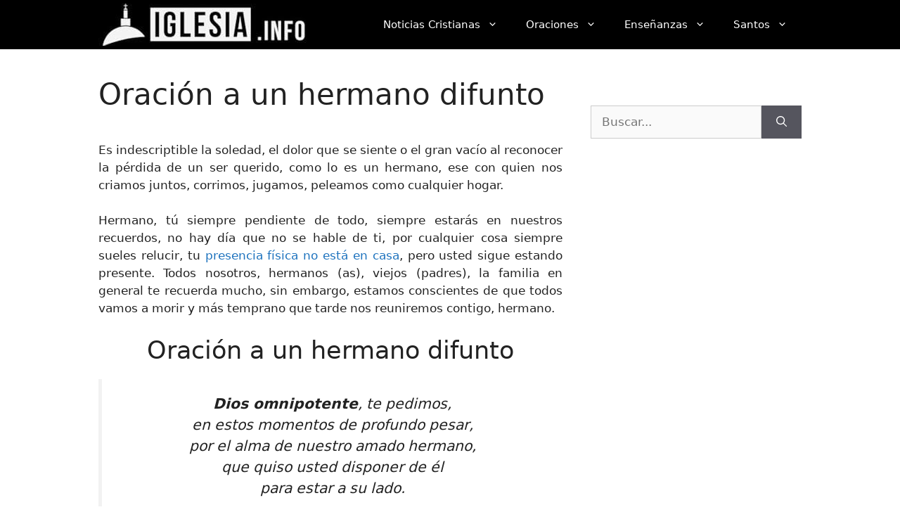

--- FILE ---
content_type: image/svg+xml
request_url: https://www.iglesia.info/wp-content/uploads/2021/01/twitter.svg
body_size: 2062
content:
<?xml version="1.0" encoding="UTF-8"?>
<svg xmlns="http://www.w3.org/2000/svg" viewBox="0 -47 512.00203 512">
  <path d="m191.011719 419.042969c-22.140625 0-44.929688-1.792969-67.855469-5.386719-40.378906-6.332031-81.253906-27.457031-92.820312-33.78125l-30.335938-16.582031 32.84375-10.800781c35.902344-11.808594 57.742188-19.132813 84.777344-30.601563-27.070313-13.109375-47.933594-36.6875-57.976563-67.171875l-7.640625-23.199219 6.265625.960938c-5.941406-5.988281-10.632812-12.066407-14.269531-17.597657-12.933594-19.640624-19.78125-43.648437-18.324219-64.214843l1.4375-20.246094 12.121094 4.695313c-5.113281-9.65625-8.808594-19.96875-10.980469-30.78125-5.292968-26.355469-.863281-54.359376 12.476563-78.851563l10.558593-19.382813 14.121094 16.964844c44.660156 53.648438 101.226563 85.472656 168.363282 94.789063-2.742188-18.902344-.6875-37.148438 6.113281-53.496094 7.917969-19.039063 22.003906-35.1875 40.722656-46.691406 20.789063-12.777344 46-18.96875 70.988281-17.433594 26.511719 1.625 50.582032 11.558594 69.699219 28.742187 9.335937-2.421874 16.214844-5.011718 25.511719-8.511718 5.59375-2.109375 11.9375-4.496094 19.875-7.230469l29.25-10.078125-19.074219 54.472656c1.257813-.105468 2.554687-.191406 3.910156-.253906l31.234375-1.414062-18.460937 25.234374c-1.058594 1.445313-1.328125 1.851563-1.703125 2.417969-1.488282 2.242188-3.339844 5.035157-28.679688 38.867188-6.34375 8.472656-9.511718 19.511719-8.921875 31.082031 2.246094 43.96875-3.148437 83.746094-16.042969 118.230469-12.195312 32.628906-31.09375 60.621093-56.164062 83.199219-31.023438 27.941406-70.582031 47.066406-117.582031 56.847656-23.054688 4.800781-47.8125 7.203125-73.4375 7.203125zm0 0" fill="#25d9f8"></path>
  <path d="m476.855469 57.628906 19.074219-54.476562-29.25 10.078125c-7.9375 2.734375-14.277344 5.125-19.875 7.230469-9.296876 3.503906-16.171876 6.09375-25.507813 8.515624-19.121094-17.183593-43.1875-27.117187-69.703125-28.746093-24.988281-1.535157-50.195312 4.65625-70.984375 17.433593-9.5625 5.878907-17.902344 12.96875-24.839844 21.03125v374.824219c2.917969-.523437 5.8125-1.082031 8.679688-1.679687 46.996093-9.78125 86.558593-28.910156 117.582031-56.847656 25.070312-22.582032 43.96875-50.574219 56.164062-83.199219 12.894532-34.484375 18.289063-74.265625 16.042969-118.234375-.59375-11.570313 2.574219-22.605469 8.921875-31.078125 25.335938-33.832031 27.191406-36.625 28.679688-38.867188.371094-.566406.644531-.976562 1.703125-2.421875l18.457031-25.230468-31.230469 1.414062c-1.355469.058594-2.65625.148438-3.914062.253906zm0 0" fill="#00c0f1"></path>
</svg>
